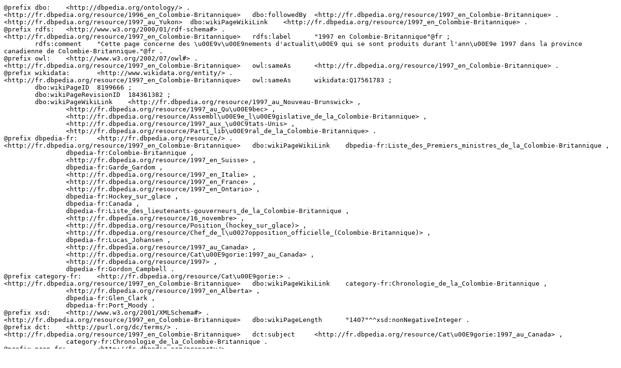

--- FILE ---
content_type: text/n3; charset=UTF-8
request_url: http://fr.dbpedia.org/data/1997_en_Colombie-Britannique.n3
body_size: 1201
content:
@prefix dbo:	<http://dbpedia.org/ontology/> .
<http://fr.dbpedia.org/resource/1996_en_Colombie-Britannique>	dbo:followedBy	<http://fr.dbpedia.org/resource/1997_en_Colombie-Britannique> .
<http://fr.dbpedia.org/resource/1997_au_Yukon>	dbo:wikiPageWikiLink	<http://fr.dbpedia.org/resource/1997_en_Colombie-Britannique> .
@prefix rdfs:	<http://www.w3.org/2000/01/rdf-schema#> .
<http://fr.dbpedia.org/resource/1997_en_Colombie-Britannique>	rdfs:label	"1997 en Colombie-Britannique"@fr ;
	rdfs:comment	"Cette page concerne des \u00E9v\u00E9nements d'actualit\u00E9 qui se sont produits durant l'ann\u00E9e 1997 dans la province canadienne de Colombie-Britannique."@fr .
@prefix owl:	<http://www.w3.org/2002/07/owl#> .
<http://fr.dbpedia.org/resource/1997_en_Colombie-Britannique>	owl:sameAs	<http://fr.dbpedia.org/resource/1997_en_Colombie-Britannique> .
@prefix wikidata:	<http://www.wikidata.org/entity/> .
<http://fr.dbpedia.org/resource/1997_en_Colombie-Britannique>	owl:sameAs	wikidata:Q17561783 ;
	dbo:wikiPageID	8199666 ;
	dbo:wikiPageRevisionID	184361382 ;
	dbo:wikiPageWikiLink	<http://fr.dbpedia.org/resource/1997_au_Nouveau-Brunswick> ,
		<http://fr.dbpedia.org/resource/1997_au_Qu\u00E9bec> ,
		<http://fr.dbpedia.org/resource/Assembl\u00E9e_l\u00E9gislative_de_la_Colombie-Britannique> ,
		<http://fr.dbpedia.org/resource/1997_aux_\u00C9tats-Unis> ,
		<http://fr.dbpedia.org/resource/Parti_lib\u00E9ral_de_la_Colombie-Britannique> .
@prefix dbpedia-fr:	<http://fr.dbpedia.org/resource/> .
<http://fr.dbpedia.org/resource/1997_en_Colombie-Britannique>	dbo:wikiPageWikiLink	dbpedia-fr:Liste_des_Premiers_ministres_de_la_Colombie-Britannique ,
		dbpedia-fr:Colombie-Britannique ,
		<http://fr.dbpedia.org/resource/1997_en_Suisse> ,
		dbpedia-fr:Garde_Gardom ,
		<http://fr.dbpedia.org/resource/1997_en_Italie> ,
		<http://fr.dbpedia.org/resource/1997_en_France> ,
		<http://fr.dbpedia.org/resource/1997_en_Ontario> ,
		dbpedia-fr:Hockey_sur_glace ,
		dbpedia-fr:Canada ,
		dbpedia-fr:Liste_des_lieutenants-gouverneurs_de_la_Colombie-Britannique ,
		<http://fr.dbpedia.org/resource/16_novembre> ,
		<http://fr.dbpedia.org/resource/Position_(hockey_sur_glace)> ,
		<http://fr.dbpedia.org/resource/Chef_de_l\u0027opposition_officielle_(Colombie-Britannique)> ,
		dbpedia-fr:Lucas_Johansen ,
		<http://fr.dbpedia.org/resource/1997_au_Canada> ,
		<http://fr.dbpedia.org/resource/Cat\u00E9gorie:1997_au_Canada> ,
		<http://fr.dbpedia.org/resource/1997> ,
		dbpedia-fr:Gordon_Campbell .
@prefix category-fr:	<http://fr.dbpedia.org/resource/Cat\u00E9gorie:> .
<http://fr.dbpedia.org/resource/1997_en_Colombie-Britannique>	dbo:wikiPageWikiLink	category-fr:Chronologie_de_la_Colombie-Britannique ,
		<http://fr.dbpedia.org/resource/1997_en_Alberta> ,
		dbpedia-fr:Glen_Clark ,
		dbpedia-fr:Port_Moody .
@prefix xsd:	<http://www.w3.org/2001/XMLSchema#> .
<http://fr.dbpedia.org/resource/1997_en_Colombie-Britannique>	dbo:wikiPageLength	"1407"^^xsd:nonNegativeInteger .
@prefix dct:	<http://purl.org/dc/terms/> .
<http://fr.dbpedia.org/resource/1997_en_Colombie-Britannique>	dct:subject	<http://fr.dbpedia.org/resource/Cat\u00E9gorie:1997_au_Canada> ,
		category-fr:Chronologie_de_la_Colombie-Britannique .
@prefix prop-fr:	<http://fr.dbpedia.org/property/> .
<http://fr.dbpedia.org/resource/1997_en_Colombie-Britannique>	prop-fr:wikiPageUsesTemplate	<http://fr.dbpedia.org/resource/Mod\u00E8le:R\u00E9f\u00E9rences> .
@prefix ns9:	<http://fr.dbpedia.org/resource/Mod\u00E8le:> .
<http://fr.dbpedia.org/resource/1997_en_Colombie-Britannique>	prop-fr:wikiPageUsesTemplate	ns9:Chronologie_de_la_Colombie-Britannique ,
		<http://fr.dbpedia.org/resource/Mod\u00E8le:\u00C9bauche> ,
		<http://fr.dbpedia.org/resource/Mod\u00E8le:Ann\u00E9es> ,
		ns9:Portail ,
		ns9:Palette .
@prefix prov:	<http://www.w3.org/ns/prov#> .
<http://fr.dbpedia.org/resource/1997_en_Colombie-Britannique>	prov:wasDerivedFrom	<http://fr.wikipedia.org/wiki/1997_en_Colombie-Britannique?oldid=184361382&ns=0> .
@prefix foaf:	<http://xmlns.com/foaf/0.1/> .
<http://fr.dbpedia.org/resource/1997_en_Colombie-Britannique>	foaf:isPrimaryTopicOf	<http://fr.wikipedia.org/wiki/1997_en_Colombie-Britannique> ;
	dbo:abstract	"Cette page concerne des \u00E9v\u00E9nements d'actualit\u00E9 qui se sont produits durant l'ann\u00E9e 1997 dans la province canadienne de Colombie-Britannique."@fr ;
	dbo:followedBy	<http://fr.dbpedia.org/resource/1998_en_Colombie-Britannique> ;
	dbo:follows	<http://fr.dbpedia.org/resource/1996_en_Colombie-Britannique> .
<http://fr.dbpedia.org/resource/1998_en_Colombie-Britannique>	dbo:follows	<http://fr.dbpedia.org/resource/1997_en_Colombie-Britannique> .
dbpedia-fr:Chronologie_de_la_Colombie-Britannique	dbo:wikiPageWikiLink	<http://fr.dbpedia.org/resource/1997_en_Colombie-Britannique> .
dbpedia-fr:Powell-River-Sunshine-Coast	dbo:wikiPageWikiLink	<http://fr.dbpedia.org/resource/1997_en_Colombie-Britannique> .
dbpedia-fr:West-Vancouver-Capilano	dbo:wikiPageWikiLink	<http://fr.dbpedia.org/resource/1997_en_Colombie-Britannique> .
<http://fr.wikipedia.org/wiki/1997_en_Colombie-Britannique>	foaf:primaryTopic	<http://fr.dbpedia.org/resource/1997_en_Colombie-Britannique> .
@prefix oa:	<http://www.w3.org/ns/oa#> .
@prefix tag-fr:	<http://fr.dbpedia.org/tag/> .
tag-fr:WdtFrResource	oa:hasTarget	<http://fr.dbpedia.org/resource/1997_en_Colombie-Britannique> .